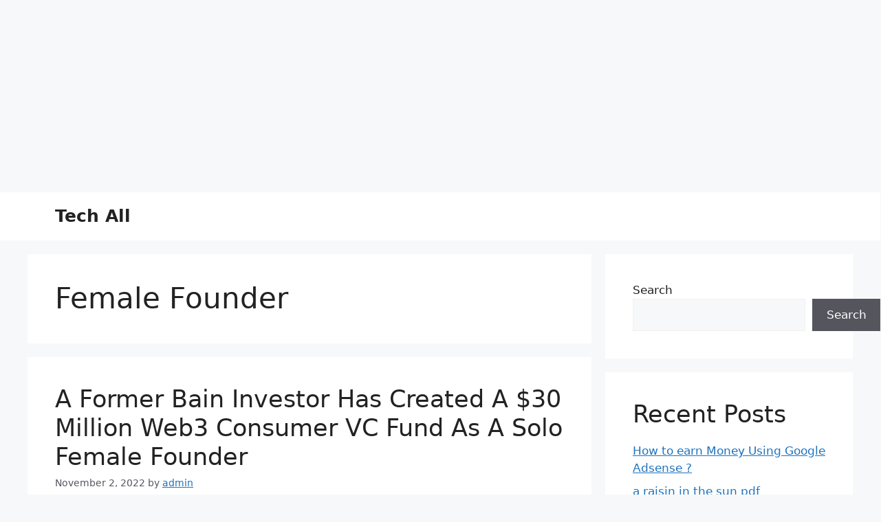

--- FILE ---
content_type: text/html; charset=utf-8
request_url: https://www.google.com/recaptcha/api2/aframe
body_size: 265
content:
<!DOCTYPE HTML><html><head><meta http-equiv="content-type" content="text/html; charset=UTF-8"></head><body><script nonce="dU6TRs26L27U3lJYSp0vtA">/** Anti-fraud and anti-abuse applications only. See google.com/recaptcha */ try{var clients={'sodar':'https://pagead2.googlesyndication.com/pagead/sodar?'};window.addEventListener("message",function(a){try{if(a.source===window.parent){var b=JSON.parse(a.data);var c=clients[b['id']];if(c){var d=document.createElement('img');d.src=c+b['params']+'&rc='+(localStorage.getItem("rc::a")?sessionStorage.getItem("rc::b"):"");window.document.body.appendChild(d);sessionStorage.setItem("rc::e",parseInt(sessionStorage.getItem("rc::e")||0)+1);localStorage.setItem("rc::h",'1769667660434');}}}catch(b){}});window.parent.postMessage("_grecaptcha_ready", "*");}catch(b){}</script></body></html>